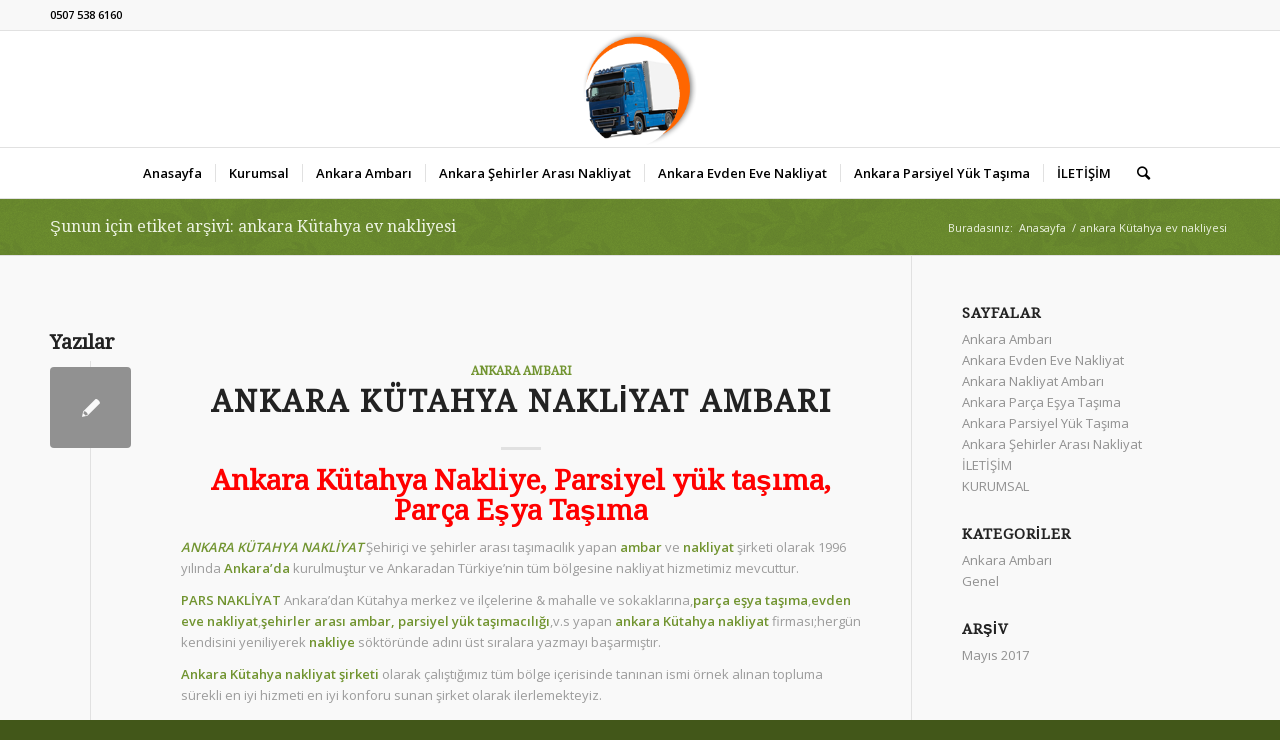

--- FILE ---
content_type: text/html; charset=UTF-8
request_url: https://ankaraparsnakliyat.com/tag/ankara-kutahya-ev-nakliyesi/
body_size: 13844
content:
<!DOCTYPE html>
<html dir="ltr" lang="tr" class=" html_stretched responsive av-preloader-disabled av-default-lightbox  html_header_top html_logo_center html_bottom_nav_header html_menu_right html_large html_header_sticky html_header_shrinking html_header_topbar_active html_mobile_menu_phone html_disabled html_header_searchicon html_content_align_center html_header_unstick_top_disabled html_header_stretch_disabled html_elegant-blog html_entry_id_771 ">
<head>
<meta charset="UTF-8" />

<!-- page title, displayed in your browser bar -->


<meta name="robots" content="noindex, follow" />
<link rel="icon" href="http://ankaraparsnakliyat.com/wp-content/uploads/2017/03/sehirler-arasi-nakliyat.png" type="image/png">

<!-- mobile setting -->
<meta name="viewport" content="width=device-width, initial-scale=1, maximum-scale=1">

<!-- Scripts/CSS and wp_head hook -->

		<!-- All in One SEO 4.4.9.1 - aioseo.com -->
		<title>ankara Kütahya ev nakliyesi | Ankara Pars Nakliyat</title>
		<meta name="robots" content="max-image-preview:large" />
		<link rel="canonical" href="https://ankaraparsnakliyat.com/tag/ankara-kutahya-ev-nakliyesi/" />
		<meta name="generator" content="All in One SEO (AIOSEO) 4.4.9.1" />
		<script type="application/ld+json" class="aioseo-schema">
			{"@context":"https:\/\/schema.org","@graph":[{"@type":"BreadcrumbList","@id":"https:\/\/ankaraparsnakliyat.com\/tag\/ankara-kutahya-ev-nakliyesi\/#breadcrumblist","itemListElement":[{"@type":"ListItem","@id":"https:\/\/ankaraparsnakliyat.com\/#listItem","position":1,"name":"Ev","item":"https:\/\/ankaraparsnakliyat.com\/","nextItem":"https:\/\/ankaraparsnakliyat.com\/tag\/ankara-kutahya-ev-nakliyesi\/#listItem"},{"@type":"ListItem","@id":"https:\/\/ankaraparsnakliyat.com\/tag\/ankara-kutahya-ev-nakliyesi\/#listItem","position":2,"name":"ankara K\u00fctahya ev nakliyesi","previousItem":"https:\/\/ankaraparsnakliyat.com\/#listItem"}]},{"@type":"CollectionPage","@id":"https:\/\/ankaraparsnakliyat.com\/tag\/ankara-kutahya-ev-nakliyesi\/#collectionpage","url":"https:\/\/ankaraparsnakliyat.com\/tag\/ankara-kutahya-ev-nakliyesi\/","name":"ankara K\u00fctahya ev nakliyesi | Ankara Pars Nakliyat","inLanguage":"tr-TR","isPartOf":{"@id":"https:\/\/ankaraparsnakliyat.com\/#website"},"breadcrumb":{"@id":"https:\/\/ankaraparsnakliyat.com\/tag\/ankara-kutahya-ev-nakliyesi\/#breadcrumblist"}},{"@type":"Organization","@id":"https:\/\/ankaraparsnakliyat.com\/#organization","name":"Ankara Pars Nakliyat","url":"https:\/\/ankaraparsnakliyat.com\/"},{"@type":"WebSite","@id":"https:\/\/ankaraparsnakliyat.com\/#website","url":"https:\/\/ankaraparsnakliyat.com\/","name":"Ankara Pars Nakliyat","description":"Ankara \u015eehirler Aras\u0131 Nakliyat Ambar\u0131","inLanguage":"tr-TR","publisher":{"@id":"https:\/\/ankaraparsnakliyat.com\/#organization"}}]}
		</script>
		<!-- All in One SEO -->

<link rel="alternate" type="application/rss+xml" title="Ankara Pars Nakliyat &raquo; beslemesi" href="https://ankaraparsnakliyat.com/feed/" />
<link rel="alternate" type="application/rss+xml" title="Ankara Pars Nakliyat &raquo; yorum beslemesi" href="https://ankaraparsnakliyat.com/comments/feed/" />
<link rel="alternate" type="application/rss+xml" title="Ankara Pars Nakliyat &raquo; ankara Kütahya ev nakliyesi etiket beslemesi" href="https://ankaraparsnakliyat.com/tag/ankara-kutahya-ev-nakliyesi/feed/" />

<!-- google webfont font replacement -->
<link rel='stylesheet' id='avia-google-webfont' href='//fonts.googleapis.com/css?family=Droid+Serif%7COpen+Sans:400,600' type='text/css' media='all'/> 
		<!-- This site uses the Google Analytics by MonsterInsights plugin v8.20.1 - Using Analytics tracking - https://www.monsterinsights.com/ -->
		<!-- Note: MonsterInsights is not currently configured on this site. The site owner needs to authenticate with Google Analytics in the MonsterInsights settings panel. -->
					<!-- No tracking code set -->
				<!-- / Google Analytics by MonsterInsights -->
		<script type="text/javascript">
window._wpemojiSettings = {"baseUrl":"https:\/\/s.w.org\/images\/core\/emoji\/14.0.0\/72x72\/","ext":".png","svgUrl":"https:\/\/s.w.org\/images\/core\/emoji\/14.0.0\/svg\/","svgExt":".svg","source":{"concatemoji":"https:\/\/ankaraparsnakliyat.com\/wp-includes\/js\/wp-emoji-release.min.js?ver=6.3.7"}};
/*! This file is auto-generated */
!function(i,n){var o,s,e;function c(e){try{var t={supportTests:e,timestamp:(new Date).valueOf()};sessionStorage.setItem(o,JSON.stringify(t))}catch(e){}}function p(e,t,n){e.clearRect(0,0,e.canvas.width,e.canvas.height),e.fillText(t,0,0);var t=new Uint32Array(e.getImageData(0,0,e.canvas.width,e.canvas.height).data),r=(e.clearRect(0,0,e.canvas.width,e.canvas.height),e.fillText(n,0,0),new Uint32Array(e.getImageData(0,0,e.canvas.width,e.canvas.height).data));return t.every(function(e,t){return e===r[t]})}function u(e,t,n){switch(t){case"flag":return n(e,"\ud83c\udff3\ufe0f\u200d\u26a7\ufe0f","\ud83c\udff3\ufe0f\u200b\u26a7\ufe0f")?!1:!n(e,"\ud83c\uddfa\ud83c\uddf3","\ud83c\uddfa\u200b\ud83c\uddf3")&&!n(e,"\ud83c\udff4\udb40\udc67\udb40\udc62\udb40\udc65\udb40\udc6e\udb40\udc67\udb40\udc7f","\ud83c\udff4\u200b\udb40\udc67\u200b\udb40\udc62\u200b\udb40\udc65\u200b\udb40\udc6e\u200b\udb40\udc67\u200b\udb40\udc7f");case"emoji":return!n(e,"\ud83e\udef1\ud83c\udffb\u200d\ud83e\udef2\ud83c\udfff","\ud83e\udef1\ud83c\udffb\u200b\ud83e\udef2\ud83c\udfff")}return!1}function f(e,t,n){var r="undefined"!=typeof WorkerGlobalScope&&self instanceof WorkerGlobalScope?new OffscreenCanvas(300,150):i.createElement("canvas"),a=r.getContext("2d",{willReadFrequently:!0}),o=(a.textBaseline="top",a.font="600 32px Arial",{});return e.forEach(function(e){o[e]=t(a,e,n)}),o}function t(e){var t=i.createElement("script");t.src=e,t.defer=!0,i.head.appendChild(t)}"undefined"!=typeof Promise&&(o="wpEmojiSettingsSupports",s=["flag","emoji"],n.supports={everything:!0,everythingExceptFlag:!0},e=new Promise(function(e){i.addEventListener("DOMContentLoaded",e,{once:!0})}),new Promise(function(t){var n=function(){try{var e=JSON.parse(sessionStorage.getItem(o));if("object"==typeof e&&"number"==typeof e.timestamp&&(new Date).valueOf()<e.timestamp+604800&&"object"==typeof e.supportTests)return e.supportTests}catch(e){}return null}();if(!n){if("undefined"!=typeof Worker&&"undefined"!=typeof OffscreenCanvas&&"undefined"!=typeof URL&&URL.createObjectURL&&"undefined"!=typeof Blob)try{var e="postMessage("+f.toString()+"("+[JSON.stringify(s),u.toString(),p.toString()].join(",")+"));",r=new Blob([e],{type:"text/javascript"}),a=new Worker(URL.createObjectURL(r),{name:"wpTestEmojiSupports"});return void(a.onmessage=function(e){c(n=e.data),a.terminate(),t(n)})}catch(e){}c(n=f(s,u,p))}t(n)}).then(function(e){for(var t in e)n.supports[t]=e[t],n.supports.everything=n.supports.everything&&n.supports[t],"flag"!==t&&(n.supports.everythingExceptFlag=n.supports.everythingExceptFlag&&n.supports[t]);n.supports.everythingExceptFlag=n.supports.everythingExceptFlag&&!n.supports.flag,n.DOMReady=!1,n.readyCallback=function(){n.DOMReady=!0}}).then(function(){return e}).then(function(){var e;n.supports.everything||(n.readyCallback(),(e=n.source||{}).concatemoji?t(e.concatemoji):e.wpemoji&&e.twemoji&&(t(e.twemoji),t(e.wpemoji)))}))}((window,document),window._wpemojiSettings);
</script>
<style type="text/css">
img.wp-smiley,
img.emoji {
	display: inline !important;
	border: none !important;
	box-shadow: none !important;
	height: 1em !important;
	width: 1em !important;
	margin: 0 0.07em !important;
	vertical-align: -0.1em !important;
	background: none !important;
	padding: 0 !important;
}
</style>
	<link rel='stylesheet' id='wp-block-library-css' href='https://ankaraparsnakliyat.com/wp-includes/css/dist/block-library/style.min.css?ver=6.3.7' type='text/css' media='all' />
<style id='classic-theme-styles-inline-css' type='text/css'>
/*! This file is auto-generated */
.wp-block-button__link{color:#fff;background-color:#32373c;border-radius:9999px;box-shadow:none;text-decoration:none;padding:calc(.667em + 2px) calc(1.333em + 2px);font-size:1.125em}.wp-block-file__button{background:#32373c;color:#fff;text-decoration:none}
</style>
<style id='global-styles-inline-css' type='text/css'>
body{--wp--preset--color--black: #000000;--wp--preset--color--cyan-bluish-gray: #abb8c3;--wp--preset--color--white: #ffffff;--wp--preset--color--pale-pink: #f78da7;--wp--preset--color--vivid-red: #cf2e2e;--wp--preset--color--luminous-vivid-orange: #ff6900;--wp--preset--color--luminous-vivid-amber: #fcb900;--wp--preset--color--light-green-cyan: #7bdcb5;--wp--preset--color--vivid-green-cyan: #00d084;--wp--preset--color--pale-cyan-blue: #8ed1fc;--wp--preset--color--vivid-cyan-blue: #0693e3;--wp--preset--color--vivid-purple: #9b51e0;--wp--preset--gradient--vivid-cyan-blue-to-vivid-purple: linear-gradient(135deg,rgba(6,147,227,1) 0%,rgb(155,81,224) 100%);--wp--preset--gradient--light-green-cyan-to-vivid-green-cyan: linear-gradient(135deg,rgb(122,220,180) 0%,rgb(0,208,130) 100%);--wp--preset--gradient--luminous-vivid-amber-to-luminous-vivid-orange: linear-gradient(135deg,rgba(252,185,0,1) 0%,rgba(255,105,0,1) 100%);--wp--preset--gradient--luminous-vivid-orange-to-vivid-red: linear-gradient(135deg,rgba(255,105,0,1) 0%,rgb(207,46,46) 100%);--wp--preset--gradient--very-light-gray-to-cyan-bluish-gray: linear-gradient(135deg,rgb(238,238,238) 0%,rgb(169,184,195) 100%);--wp--preset--gradient--cool-to-warm-spectrum: linear-gradient(135deg,rgb(74,234,220) 0%,rgb(151,120,209) 20%,rgb(207,42,186) 40%,rgb(238,44,130) 60%,rgb(251,105,98) 80%,rgb(254,248,76) 100%);--wp--preset--gradient--blush-light-purple: linear-gradient(135deg,rgb(255,206,236) 0%,rgb(152,150,240) 100%);--wp--preset--gradient--blush-bordeaux: linear-gradient(135deg,rgb(254,205,165) 0%,rgb(254,45,45) 50%,rgb(107,0,62) 100%);--wp--preset--gradient--luminous-dusk: linear-gradient(135deg,rgb(255,203,112) 0%,rgb(199,81,192) 50%,rgb(65,88,208) 100%);--wp--preset--gradient--pale-ocean: linear-gradient(135deg,rgb(255,245,203) 0%,rgb(182,227,212) 50%,rgb(51,167,181) 100%);--wp--preset--gradient--electric-grass: linear-gradient(135deg,rgb(202,248,128) 0%,rgb(113,206,126) 100%);--wp--preset--gradient--midnight: linear-gradient(135deg,rgb(2,3,129) 0%,rgb(40,116,252) 100%);--wp--preset--font-size--small: 13px;--wp--preset--font-size--medium: 20px;--wp--preset--font-size--large: 36px;--wp--preset--font-size--x-large: 42px;--wp--preset--spacing--20: 0.44rem;--wp--preset--spacing--30: 0.67rem;--wp--preset--spacing--40: 1rem;--wp--preset--spacing--50: 1.5rem;--wp--preset--spacing--60: 2.25rem;--wp--preset--spacing--70: 3.38rem;--wp--preset--spacing--80: 5.06rem;--wp--preset--shadow--natural: 6px 6px 9px rgba(0, 0, 0, 0.2);--wp--preset--shadow--deep: 12px 12px 50px rgba(0, 0, 0, 0.4);--wp--preset--shadow--sharp: 6px 6px 0px rgba(0, 0, 0, 0.2);--wp--preset--shadow--outlined: 6px 6px 0px -3px rgba(255, 255, 255, 1), 6px 6px rgba(0, 0, 0, 1);--wp--preset--shadow--crisp: 6px 6px 0px rgba(0, 0, 0, 1);}:where(.is-layout-flex){gap: 0.5em;}:where(.is-layout-grid){gap: 0.5em;}body .is-layout-flow > .alignleft{float: left;margin-inline-start: 0;margin-inline-end: 2em;}body .is-layout-flow > .alignright{float: right;margin-inline-start: 2em;margin-inline-end: 0;}body .is-layout-flow > .aligncenter{margin-left: auto !important;margin-right: auto !important;}body .is-layout-constrained > .alignleft{float: left;margin-inline-start: 0;margin-inline-end: 2em;}body .is-layout-constrained > .alignright{float: right;margin-inline-start: 2em;margin-inline-end: 0;}body .is-layout-constrained > .aligncenter{margin-left: auto !important;margin-right: auto !important;}body .is-layout-constrained > :where(:not(.alignleft):not(.alignright):not(.alignfull)){max-width: var(--wp--style--global--content-size);margin-left: auto !important;margin-right: auto !important;}body .is-layout-constrained > .alignwide{max-width: var(--wp--style--global--wide-size);}body .is-layout-flex{display: flex;}body .is-layout-flex{flex-wrap: wrap;align-items: center;}body .is-layout-flex > *{margin: 0;}body .is-layout-grid{display: grid;}body .is-layout-grid > *{margin: 0;}:where(.wp-block-columns.is-layout-flex){gap: 2em;}:where(.wp-block-columns.is-layout-grid){gap: 2em;}:where(.wp-block-post-template.is-layout-flex){gap: 1.25em;}:where(.wp-block-post-template.is-layout-grid){gap: 1.25em;}.has-black-color{color: var(--wp--preset--color--black) !important;}.has-cyan-bluish-gray-color{color: var(--wp--preset--color--cyan-bluish-gray) !important;}.has-white-color{color: var(--wp--preset--color--white) !important;}.has-pale-pink-color{color: var(--wp--preset--color--pale-pink) !important;}.has-vivid-red-color{color: var(--wp--preset--color--vivid-red) !important;}.has-luminous-vivid-orange-color{color: var(--wp--preset--color--luminous-vivid-orange) !important;}.has-luminous-vivid-amber-color{color: var(--wp--preset--color--luminous-vivid-amber) !important;}.has-light-green-cyan-color{color: var(--wp--preset--color--light-green-cyan) !important;}.has-vivid-green-cyan-color{color: var(--wp--preset--color--vivid-green-cyan) !important;}.has-pale-cyan-blue-color{color: var(--wp--preset--color--pale-cyan-blue) !important;}.has-vivid-cyan-blue-color{color: var(--wp--preset--color--vivid-cyan-blue) !important;}.has-vivid-purple-color{color: var(--wp--preset--color--vivid-purple) !important;}.has-black-background-color{background-color: var(--wp--preset--color--black) !important;}.has-cyan-bluish-gray-background-color{background-color: var(--wp--preset--color--cyan-bluish-gray) !important;}.has-white-background-color{background-color: var(--wp--preset--color--white) !important;}.has-pale-pink-background-color{background-color: var(--wp--preset--color--pale-pink) !important;}.has-vivid-red-background-color{background-color: var(--wp--preset--color--vivid-red) !important;}.has-luminous-vivid-orange-background-color{background-color: var(--wp--preset--color--luminous-vivid-orange) !important;}.has-luminous-vivid-amber-background-color{background-color: var(--wp--preset--color--luminous-vivid-amber) !important;}.has-light-green-cyan-background-color{background-color: var(--wp--preset--color--light-green-cyan) !important;}.has-vivid-green-cyan-background-color{background-color: var(--wp--preset--color--vivid-green-cyan) !important;}.has-pale-cyan-blue-background-color{background-color: var(--wp--preset--color--pale-cyan-blue) !important;}.has-vivid-cyan-blue-background-color{background-color: var(--wp--preset--color--vivid-cyan-blue) !important;}.has-vivid-purple-background-color{background-color: var(--wp--preset--color--vivid-purple) !important;}.has-black-border-color{border-color: var(--wp--preset--color--black) !important;}.has-cyan-bluish-gray-border-color{border-color: var(--wp--preset--color--cyan-bluish-gray) !important;}.has-white-border-color{border-color: var(--wp--preset--color--white) !important;}.has-pale-pink-border-color{border-color: var(--wp--preset--color--pale-pink) !important;}.has-vivid-red-border-color{border-color: var(--wp--preset--color--vivid-red) !important;}.has-luminous-vivid-orange-border-color{border-color: var(--wp--preset--color--luminous-vivid-orange) !important;}.has-luminous-vivid-amber-border-color{border-color: var(--wp--preset--color--luminous-vivid-amber) !important;}.has-light-green-cyan-border-color{border-color: var(--wp--preset--color--light-green-cyan) !important;}.has-vivid-green-cyan-border-color{border-color: var(--wp--preset--color--vivid-green-cyan) !important;}.has-pale-cyan-blue-border-color{border-color: var(--wp--preset--color--pale-cyan-blue) !important;}.has-vivid-cyan-blue-border-color{border-color: var(--wp--preset--color--vivid-cyan-blue) !important;}.has-vivid-purple-border-color{border-color: var(--wp--preset--color--vivid-purple) !important;}.has-vivid-cyan-blue-to-vivid-purple-gradient-background{background: var(--wp--preset--gradient--vivid-cyan-blue-to-vivid-purple) !important;}.has-light-green-cyan-to-vivid-green-cyan-gradient-background{background: var(--wp--preset--gradient--light-green-cyan-to-vivid-green-cyan) !important;}.has-luminous-vivid-amber-to-luminous-vivid-orange-gradient-background{background: var(--wp--preset--gradient--luminous-vivid-amber-to-luminous-vivid-orange) !important;}.has-luminous-vivid-orange-to-vivid-red-gradient-background{background: var(--wp--preset--gradient--luminous-vivid-orange-to-vivid-red) !important;}.has-very-light-gray-to-cyan-bluish-gray-gradient-background{background: var(--wp--preset--gradient--very-light-gray-to-cyan-bluish-gray) !important;}.has-cool-to-warm-spectrum-gradient-background{background: var(--wp--preset--gradient--cool-to-warm-spectrum) !important;}.has-blush-light-purple-gradient-background{background: var(--wp--preset--gradient--blush-light-purple) !important;}.has-blush-bordeaux-gradient-background{background: var(--wp--preset--gradient--blush-bordeaux) !important;}.has-luminous-dusk-gradient-background{background: var(--wp--preset--gradient--luminous-dusk) !important;}.has-pale-ocean-gradient-background{background: var(--wp--preset--gradient--pale-ocean) !important;}.has-electric-grass-gradient-background{background: var(--wp--preset--gradient--electric-grass) !important;}.has-midnight-gradient-background{background: var(--wp--preset--gradient--midnight) !important;}.has-small-font-size{font-size: var(--wp--preset--font-size--small) !important;}.has-medium-font-size{font-size: var(--wp--preset--font-size--medium) !important;}.has-large-font-size{font-size: var(--wp--preset--font-size--large) !important;}.has-x-large-font-size{font-size: var(--wp--preset--font-size--x-large) !important;}
.wp-block-navigation a:where(:not(.wp-element-button)){color: inherit;}
:where(.wp-block-post-template.is-layout-flex){gap: 1.25em;}:where(.wp-block-post-template.is-layout-grid){gap: 1.25em;}
:where(.wp-block-columns.is-layout-flex){gap: 2em;}:where(.wp-block-columns.is-layout-grid){gap: 2em;}
.wp-block-pullquote{font-size: 1.5em;line-height: 1.6;}
</style>
<link rel='stylesheet' id='avia-grid-css' href='https://ankaraparsnakliyat.com/wp-content/themes/enfold/css/grid.css?ver=2' type='text/css' media='all' />
<link rel='stylesheet' id='avia-base-css' href='https://ankaraparsnakliyat.com/wp-content/themes/enfold/css/base.css?ver=2' type='text/css' media='all' />
<link rel='stylesheet' id='avia-layout-css' href='https://ankaraparsnakliyat.com/wp-content/themes/enfold/css/layout.css?ver=2' type='text/css' media='all' />
<link rel='stylesheet' id='avia-scs-css' href='https://ankaraparsnakliyat.com/wp-content/themes/enfold/css/shortcodes.css?ver=2' type='text/css' media='all' />
<link rel='stylesheet' id='avia-popup-css-css' href='https://ankaraparsnakliyat.com/wp-content/themes/enfold/js/aviapopup/magnific-popup.css?ver=1' type='text/css' media='screen' />
<link rel='stylesheet' id='avia-media-css' href='https://ankaraparsnakliyat.com/wp-content/themes/enfold/js/mediaelement/skin-1/mediaelementplayer.css?ver=1' type='text/css' media='screen' />
<link rel='stylesheet' id='avia-print-css' href='https://ankaraparsnakliyat.com/wp-content/themes/enfold/css/print.css?ver=1' type='text/css' media='print' />
<link rel='stylesheet' id='avia-dynamic-css' href='https://ankaraparsnakliyat.com/wp-content/uploads/dynamic_avia/enfold.css?ver=654014e25eb3a' type='text/css' media='all' />
<link rel='stylesheet' id='avia-custom-css' href='https://ankaraparsnakliyat.com/wp-content/themes/enfold/css/custom.css?ver=2' type='text/css' media='all' />
<script type='text/javascript' src='https://ankaraparsnakliyat.com/wp-includes/js/jquery/jquery.min.js?ver=3.7.0' id='jquery-core-js'></script>
<script type='text/javascript' src='https://ankaraparsnakliyat.com/wp-includes/js/jquery/jquery-migrate.min.js?ver=3.4.1' id='jquery-migrate-js'></script>
<script type='text/javascript' src='https://ankaraparsnakliyat.com/wp-content/themes/enfold/js/avia-compat.js?ver=2' id='avia-compat-js'></script>
<link rel="https://api.w.org/" href="https://ankaraparsnakliyat.com/wp-json/" /><link rel="alternate" type="application/json" href="https://ankaraparsnakliyat.com/wp-json/wp/v2/tags/617" /><link rel="EditURI" type="application/rsd+xml" title="RSD" href="https://ankaraparsnakliyat.com/xmlrpc.php?rsd" />
<meta name="generator" content="WordPress 6.3.7" />
<link rel="profile" href="http://gmpg.org/xfn/11" />
<link rel="alternate" type="application/rss+xml" title="Ankara Pars Nakliyat RSS2 Feed" href="https://ankaraparsnakliyat.com/feed/" />
<link rel="pingback" href="https://ankaraparsnakliyat.com/xmlrpc.php" />
<!--[if lt IE 9]><script src="https://ankaraparsnakliyat.com/wp-content/themes/enfold/js/html5shiv.js"></script><![endif]--><link rel="icon" href="https://ankaraparsnakliyat.com/wp-content/uploads/2017/03/sehirler-arasi-nakliyat-36x36.png" sizes="32x32" />
<link rel="icon" href="https://ankaraparsnakliyat.com/wp-content/uploads/2017/03/sehirler-arasi-nakliyat.png" sizes="192x192" />
<link rel="apple-touch-icon" href="https://ankaraparsnakliyat.com/wp-content/uploads/2017/03/sehirler-arasi-nakliyat.png" />
<meta name="msapplication-TileImage" content="https://ankaraparsnakliyat.com/wp-content/uploads/2017/03/sehirler-arasi-nakliyat.png" />


<!--
Debugging Info for Theme support: 

Theme: Enfold
Version: 3.4.6
Installed: enfold
AviaFramework Version: 2.3
AviaBuilder Version: 0.8
ML:128-PU:59-PLA:5
WP:6.3.7
Updates: disabled
-->

<style type='text/css'>
@font-face {font-family: 'entypo-fontello'; font-weight: normal; font-style: normal;
src: url('https://ankaraparsnakliyat.com/wp-content/themes/enfold/config-templatebuilder/avia-template-builder/assets/fonts/entypo-fontello.eot?v=3');
src: url('https://ankaraparsnakliyat.com/wp-content/themes/enfold/config-templatebuilder/avia-template-builder/assets/fonts/entypo-fontello.eot?v=3#iefix') format('embedded-opentype'), 
url('https://ankaraparsnakliyat.com/wp-content/themes/enfold/config-templatebuilder/avia-template-builder/assets/fonts/entypo-fontello.woff?v=3') format('woff'), 
url('https://ankaraparsnakliyat.com/wp-content/themes/enfold/config-templatebuilder/avia-template-builder/assets/fonts/entypo-fontello.ttf?v=3') format('truetype'), 
url('https://ankaraparsnakliyat.com/wp-content/themes/enfold/config-templatebuilder/avia-template-builder/assets/fonts/entypo-fontello.svg?v=3#entypo-fontello') format('svg');
} #top .avia-font-entypo-fontello, body .avia-font-entypo-fontello, html body [data-av_iconfont='entypo-fontello']:before{ font-family: 'entypo-fontello'; }
</style>
</head>
<meta name="google-site-verification" content="DioXNyXKJ6FLfxFwXcyu555Mz4-egF0Sb3dYSRrjYqc" />




<body id="top" class="archive tag tag-ankara-kutahya-ev-nakliyesi tag-617 stretched droid_serif open_sans " itemscope="itemscope" itemtype="https://schema.org/WebPage" >

	
	<div id='wrap_all'>

	
<header id='header' class=' header_color light_bg_color  av_header_top av_logo_center av_bottom_nav_header av_menu_right av_large av_header_sticky av_header_shrinking av_header_stretch_disabled av_mobile_menu_phone av_header_searchicon av_header_unstick_top_disabled av_seperator_small_border'  role="banner" itemscope="itemscope" itemtype="https://schema.org/WPHeader" >

<a id="advanced_menu_toggle" href="#" aria-hidden='true' data-av_icon='' data-av_iconfont='entypo-fontello'></a><a id="advanced_menu_hide" href="#" 	aria-hidden='true' data-av_icon='' data-av_iconfont='entypo-fontello'></a>		<div id='header_meta' class='container_wrap container_wrap_meta  av_phone_active_left av_extra_header_active av_entry_id_771'>
		
			      <div class='container'>
			      <div class='phone-info '><span>0507 538 6160</span></div>			      </div>
		</div>

		<div  id='header_main' class='container_wrap container_wrap_logo'>
	
        <div class='container av-logo-container'><div class='inner-container'><strong class='logo'><a href='https://ankaraparsnakliyat.com/'><img height='100' width='300' src='http://ankaraparsnakliyat.com/wp-content/uploads/2017/03/sehirler-arasi-nakliyat.png' alt='Ankara Pars Nakliyat' /></a></strong></div></div><div id='header_main_alternate' class='container_wrap'><div class='container'><nav class='main_menu' data-selectname='Sayfa seçiniz'  role="navigation" itemscope="itemscope" itemtype="https://schema.org/SiteNavigationElement" ><div class="avia-menu av-main-nav-wrap"><ul id="avia-menu" class="menu av-main-nav"><li id="menu-item-555" class="menu-item menu-item-type-post_type menu-item-object-page menu-item-home menu-item-top-level menu-item-top-level-1"><a href="https://ankaraparsnakliyat.com/" itemprop="url"><span class="avia-bullet"></span><span class="avia-menu-text">Anasayfa</span><span class="avia-menu-fx"><span class="avia-arrow-wrap"><span class="avia-arrow"></span></span></span></a></li>
<li id="menu-item-588" class="menu-item menu-item-type-post_type menu-item-object-page menu-item-top-level menu-item-top-level-2"><a href="https://ankaraparsnakliyat.com/kurumsal/" itemprop="url"><span class="avia-bullet"></span><span class="avia-menu-text">Kurumsal</span><span class="avia-menu-fx"><span class="avia-arrow-wrap"><span class="avia-arrow"></span></span></span></a></li>
<li id="menu-item-591" class="menu-item menu-item-type-post_type menu-item-object-page menu-item-top-level menu-item-top-level-3"><a href="https://ankaraparsnakliyat.com/ankara-ambari/" itemprop="url"><span class="avia-bullet"></span><span class="avia-menu-text">Ankara Ambarı</span><span class="avia-menu-fx"><span class="avia-arrow-wrap"><span class="avia-arrow"></span></span></span></a></li>
<li id="menu-item-553" class="menu-item menu-item-type-post_type menu-item-object-page menu-item-top-level menu-item-top-level-4"><a href="https://ankaraparsnakliyat.com/ankara-sehirler-arasi-nakliyat/" itemprop="url"><span class="avia-bullet"></span><span class="avia-menu-text">Ankara Şehirler Arası Nakliyat</span><span class="avia-menu-fx"><span class="avia-arrow-wrap"><span class="avia-arrow"></span></span></span></a></li>
<li id="menu-item-589" class="menu-item menu-item-type-post_type menu-item-object-page menu-item-top-level menu-item-top-level-5"><a href="https://ankaraparsnakliyat.com/ankara-evden-eve-nakliyat/" itemprop="url"><span class="avia-bullet"></span><span class="avia-menu-text">Ankara Evden Eve Nakliyat</span><span class="avia-menu-fx"><span class="avia-arrow-wrap"><span class="avia-arrow"></span></span></span></a></li>
<li id="menu-item-590" class="menu-item menu-item-type-post_type menu-item-object-page menu-item-has-children menu-item-mega-parent  menu-item-top-level menu-item-top-level-6"><a href="https://ankaraparsnakliyat.com/ankara-parsiyel-yuk-tasima/" itemprop="url"><span class="avia-bullet"></span><span class="avia-menu-text">Ankara Parsiyel Yük Taşıma</span><span class="avia-menu-fx"><span class="avia-arrow-wrap"><span class="avia-arrow"></span></span></span></a>
<div class='avia_mega_div avia_mega1 three units'>

<ul class="sub-menu">
	<li id="menu-item-554" class="menu-item menu-item-type-post_type menu-item-object-page avia_mega_menu_columns_1 three units avia_mega_menu_columns_last avia_mega_menu_columns_first"><span class='mega_menu_title heading-color av-special-font'><a href='https://ankaraparsnakliyat.com/ankara-parca-esya-tasima/'>Ankara Parça Eşya Taşıma</a></span></li>
</ul>

</div>
</li>
<li id="menu-item-835" class="menu-item menu-item-type-post_type menu-item-object-page menu-item-top-level menu-item-top-level-7"><a href="https://ankaraparsnakliyat.com/iletisim/" itemprop="url"><span class="avia-bullet"></span><span class="avia-menu-text">İLETİŞİM</span><span class="avia-menu-fx"><span class="avia-arrow-wrap"><span class="avia-arrow"></span></span></span></a></li>
<li id="menu-item-search" class="noMobile menu-item menu-item-search-dropdown">
							<a href="?s=" rel="nofollow" data-avia-search-tooltip="

&lt;form action=&quot;https://ankaraparsnakliyat.com/&quot; id=&quot;searchform&quot; method=&quot;get&quot; class=&quot;&quot;&gt;
	&lt;div&gt;
		&lt;input type=&quot;submit&quot; value=&quot;&quot; id=&quot;searchsubmit&quot; class=&quot;button avia-font-entypo-fontello&quot; /&gt;
		&lt;input type=&quot;text&quot; id=&quot;s&quot; name=&quot;s&quot; value=&quot;&quot; placeholder='Ara' /&gt;
			&lt;/div&gt;
&lt;/form&gt;" aria-hidden='true' data-av_icon='' data-av_iconfont='entypo-fontello'><span class="avia_hidden_link_text">Ara</span></a>
	        		   </li></ul></div></nav></div> </div> 
		<!-- end container_wrap-->
		</div>
		
		<div class='header_bg'></div>

<!-- end header -->
</header>
		
	<div id='main' data-scroll-offset='116'>

	<div class='stretch_full container_wrap alternate_color light_bg_color title_container'><div class='container'><h1 class='main-title entry-title'><a href='https://ankaraparsnakliyat.com/tag/ankara-kutahya-ev-nakliyesi/' rel='bookmark' title='Kalıcı Link: Şunun için etiket arşivi: ankara Kütahya ev nakliyesi'  itemprop="headline" >Şunun için etiket arşivi: ankara Kütahya ev nakliyesi</a></h1><div class="breadcrumb breadcrumbs avia-breadcrumbs"><div class="breadcrumb-trail" xmlns:v="http://rdf.data-vocabulary.org/#"><span class="trail-before"><span class="breadcrumb-title">Buradasınız:</span></span> <a href="https://ankaraparsnakliyat.com" title="Ankara Pars Nakliyat" rel="home" class="trail-begin">Anasayfa</a> <span class="sep">/</span> <span class="trail-end">ankara Kütahya ev nakliyesi</span></div></div></div></div>
        <div class='container_wrap container_wrap_first main_color sidebar_right'>

            <div class='container template-blog '>

                <main class='content av-content-small alpha units'  role="main" itemprop="mainContentOfPage" itemscope="itemscope" itemtype="https://schema.org/Blog" >

                    <div class="category-term-description">
                                            </div>

                    <h3 class='post-title tag-page-post-type-title'>Yazılar</h3><article class='post-entry post-entry-type-standard post-entry-771 post-loop-1 post-parity-odd post-entry-last single-small  post-771 post type-post status-publish format-standard hentry category-ankara-ambari tag-ankara-kutahya-ambar-firmasi tag-ankara-kutahya-ambari tag-ankara-kutahya-ev-nakliyesi tag-ankara-kutahya-evden-eve-nakliye tag-ankara-kutahya-motosiklet-nakliyesi tag-ankara-kutahya-nakliyat tag-ankara-kutahya-nakliyeciler tag-ankara-kutahya-parca-yuk-nakliyat tag-ankara-kutahya-parsiyel-yuk-tasimaciligi tag-ankara-kutahya-sehirler-arasi-nakliyat tag-ankaradan-kutahyae-nakliyat'  itemscope="itemscope" itemtype="https://schema.org/BlogPosting" ><div class='blog-meta'><a href='https://ankaraparsnakliyat.com/ankara-kutahya-nakliyat-ambari/' class='small-preview' title='ANKARA KÜTAHYA NAKLİYAT AMBARI'><span class="iconfont" aria-hidden='true' data-av_icon='' data-av_iconfont='entypo-fontello'></span></a></div><div class='entry-content-wrapper clearfix standard-content'><header class="entry-content-header"><span class="blog-categories minor-meta"><a href="https://ankaraparsnakliyat.com/category/ankara-ambari/" rel="tag">Ankara Ambarı</a> </span><h2 class='post-title entry-title'  itemprop="headline" >	<a href='https://ankaraparsnakliyat.com/ankara-kutahya-nakliyat-ambari/' rel='bookmark' title='Kalıcı Link: ANKARA KÜTAHYA NAKLİYAT AMBARI'>ANKARA KÜTAHYA NAKLİYAT AMBARI			<span class='post-format-icon minor-meta'></span>	</a></h2><span class="av-vertical-delimiter"></span><div class="entry-content"  itemprop="text" ><h2 style="text-align: center;"><strong><span style="color: #ff0000;">Ankara Kütahya Nakliye, Parsiyel yük taşıma, Parça Eşya Taşıma</span></strong></h2>
<p><em><strong>ANKARA KÜTAHYA NAKLİYAT</strong></em> Şehiriçi ve şehirler arası taşımacılık yapan <strong>ambar</strong> ve <strong>nakliyat</strong> şirketi olarak 1996 yılında <strong>Ankara’da </strong>kurulmuştur ve Ankaradan Türkiye&#8217;nin tüm bölgesine nakliyat hizmetimiz mevcuttur.</p>
<p><strong>PARS NAKLİYAT</strong> Ankara’dan Kütahya merkez ve ilçelerine &amp; mahalle ve sokaklarına,<strong>parça eşya taşıma</strong>,<strong>evden eve nakliyat</strong>,<strong>şehirler arası ambar, parsiyel yük taşımacılığı</strong>,v.s yapan <strong>ankara Kütahya nakliyat</strong> firması;hergün kendisini yeniliyerek <strong>nakliye</strong> söktöründe adını üst sıralara yazmayı başarmıştır.</p>
<p><strong>Ankara Kütahya nakliyat şirketi </strong>olarak çalıştığımız tüm bölge içerisinde tanınan ismi örnek alınan topluma sürekli en iyi hizmeti en iyi konforu sunan şirket olarak ilerlemekteyiz.</p>
<p>&nbsp;</p>
<p><strong>Ankara Kütahya nakliyat</strong> olarak yapılacak olan taşımacılık hizmetinde müşterilerine uygun fiyatları alma olanı sağlamaktadır,<strong>nakliye</strong> konusunda müşteri memnuniyeti için zamanlamada aksaklık yaşamamak adına hizmetleriniz için uzman ve deneyimli personel ile <strong>nakliyat</strong> hizmeti sunmaktadır.</p>
<p>Ankara ve İlçelerinden Kütahya ve ilçelerine bir çok alanda <strong>şehir içi nakliyat,şehirler arası nakliyat</strong> hizmeti olarak <span style="color: #ff0000;">Ankara Kütahya arası nakliyat</span> firması olarak hizmet vermekteyiz.</p>
<h2><span style="color: #ff0000;">Ankara Kütahya Ambarı</span></h2>
<p><strong>ANKARA’dan Kütahyaa nakliyat</strong> hizmetleriniz için biz <strong>ANKARA Kütahya ambarı </strong>olarak daima hazırız.</p>
<div id="attachment_623" style="width: 275px" class="wp-caption alignleft"><img aria-describedby="caption-attachment-623" decoding="async" loading="lazy" class="wp-image-623 size-full" src="http://ankaraparsnakliyat.com/wp-content/uploads/2017/03/kalite.jpg" alt="kaliteli hizmet" width="265" height="215" /><p id="caption-attachment-623" class="wp-caption-text"><strong>Ankara Kütahya Ambarı</strong></p></div>
<p>Ankaradan Türkiye Geneli İçin,Her türlü büyük küçük nakliyat araçları;Açık kapalı Kamyon ve Kamyonet, Panelvan,Açık veya Kapalı Kasa Dorse, Tır, Onteker, Araçlar ile Kütahya’a en uygun taşıma fiyatları, ile %100 müşteri memnuniyeti, Profesyonel ekibimizle adresten adrese zamanında teslimat garantisi vermekteyiz.</p>
<p><span style="color: #ff0000;"><strong>ANKARA KÜTAHYA BAŞLICA HİZMETLERİMİZ </strong></span></p>
<p>Ankaradan Kütahyaa boş kamyon,ankaradan Kütahyaa nakliyat ambarı,<span style="color: #ff0000;"><strong>ankara Kütahya nakliyat</strong></span>,<strong><span style="color: #ff6600;">ankara Kütahya ambar</span></strong>,ankara Kütahya parsiyel yük taşıma,ankara Kütahya nakliyat şirketi,ankara Kütahya nakliyat şirketleri,ankara’dan Kütahyaa şehirler arası parsiyel taşıma,Kütahya parça eşya nakliyatı,ankara ilinden Kütahyaa çalışan nakliyat kamyonu,Kütahyaa giden nakliyat şirketleri,ucuz ankara’dan Kütahya’a giden ambarlar,ankaradan Kütahyaa gidiş dönüş nakliyeciler,ankara Kütahyaa nakliyeciler lazım,ankarada Kütahyaa boş nakliye kamyonu,ankara Kütahya nakliye fiyatları,ankaradan Kütahyaa fabrika taşıma,ankara Kütahyaa bir kapak eşya</p>
<p><strong><span style="color: #ff0000;">Ankara Kütahya Ambarı</span></strong> Şubelerimiz;</p>
<p><em>Ankara&#8217;da bulunan şubelerimiz; Şaşmaz ambarı Kütahya,Ostim ambarı Kütahya, Sincan ambarı Kütahya, Gölbaşı ambarı Kütahya, Nakliyeciler sitesi şubelerinden taşıma işlerinizi yapmaktayız.</em></p>
<p>Ankaradan Türkiye’nin dört bir yanına evden eve nakliyat, ambar, parça eşya nakliyatı, <strong><span style="color: #ff0000;">Ankara Kütahya nakliye</span></strong> ankara Kütahya parsiyel yük nakliyesi, ankara Kütahya nakliye ambarı, <strong><span style="color: #ff0000;">ankara Kütahya ambarı</span></strong>, ankara Kütahya uygun fiyata nakliye ihtiyaçlarınız ve daha fazla detay bilgisi için iletişim numaralarımızdan bizleri arıyabilir ve sevkiyat &amp; nakliyat işleriniz hakkında tüm detaylı bilgiye ulaşabilirsiniz.</p>
<p>&nbsp;</p>
<p><span style="color: #ff0000;"><strong>ANKARA KÜTAHYA NAKLİYAT HAKKINDA DETAYLI BİLGİ</strong></span></p>
<p>Şehir içi, şehirlerarası, parsiyel taşıma, parça taşıma, ambar ve kargo nakliyat gibi hizmetler yanında, evden eve nakliyat gibi uzmanlık isteyen işler, nakliyat sektöründe oldukça popüler sektörlerdir. Bu sektörlerde hizmet veren firmamız, en iyi araç, en iyi eleman ve en iyi çalışma sistemini tercih etmektedir.</p>
<p>&nbsp;</p>
<p>Pratik Taşıma Yöntemleriyle Çalışıyoruz</p>
<p>&nbsp;</p>
<p>Nakliyatta, paketleme, paketleri yerleştirme ve güvenle zamanında teslimat çok önemlidir. Bu işlemler için yılların tecrübesine sahip olan elemanlara ihtiyaç vardır. Bu konuda <strong>Ankara Kütahya ambar</strong> kategorisinde, firmamız, aradığınız hizmeti sunmaktadır. Nakliyat sektöründe zamanında ve eşyalara zarar vermeden taşıma yapan firmamız oldukça pratik ve etkili çalışma yöntemlerini tercih etmektedir. Araçlarımız son modeldir ve zamanında teslimat gerçekleşmektedir. Bütün trafik belgelerimiz tamdır. Şoförlerimiz de oldukça tecrübelidir ve konusunda uzmandır. Eleman tercihinde <strong>Ankara Kütahya nakliyat</strong> kategorisinde en iyi hizmeti veren kişiler tercih edilmektedir.</p>
<p>&nbsp;</p>
<h3><strong><span style="color: #ff0000;">Ankara Kütahya Evden Eve Nakliyat</span></strong></h3>
<div id="attachment_593" style="width: 310px" class="wp-caption alignright"><img aria-describedby="caption-attachment-593" decoding="async" loading="lazy" class="wp-image-593 size-medium" src="http://ankaraparsnakliyat.com/wp-content/uploads/2017/03/sehirlerarasinakliyat-300x137.png" alt="sehirlerarasinakliyat" width="300" height="137" srcset="https://ankaraparsnakliyat.com/wp-content/uploads/2017/03/sehirlerarasinakliyat-300x137.png 300w, https://ankaraparsnakliyat.com/wp-content/uploads/2017/03/sehirlerarasinakliyat-768x352.png 768w, https://ankaraparsnakliyat.com/wp-content/uploads/2017/03/sehirlerarasinakliyat-1024x469.png 1024w, https://ankaraparsnakliyat.com/wp-content/uploads/2017/03/sehirlerarasinakliyat.png 1100w" sizes="(max-width: 300px) 100vw, 300px" /><p id="caption-attachment-593" class="wp-caption-text"><strong>Ankara Kütahya evden eve nakliyat</strong></p></div>
<p>Evden eve nakliyat sektörün, özellikle asansörlü taşımanın yaygınlaşmasıyla, oldukça popüler hale gelmiştir. Çok ağır beyaz eşyalar ve dolaplar, saniyeler içerisinde kapalı kasa araçlara, yük asansörleriyle indirilmektedir. Ancak bu kategoride, eksper, paketleme, asansörlü indirme işlemleri, uzman istifleme ve yeni adrese nakil sıralaması gerçekleşmektedir. İsteğe bağlı bir şekilde sigortalama ve yeni adresinizde eşyaların döşenmesi için yardımcı bayan eleman tedarik edilmektedir.</p>
<p>&nbsp;</p>
<p>Evden eve nakliyatta, eşyanız için gerekli olan kapalı kasa araç, asansörün kurulacağı boşluk, eşyaların giriş ve çıkış yerlerinin denetlenmesi, isteğe bağlı sigorta, ücret konusunda anlaşma ve paketleme için gerekli eleman ve paket sayısı gibi konularda ön keşif yapılmaktadır. Bu ön keşiften yani eksper hizmetiyle, sorunsuz bir taşıma işlemi gerçekleşmektedir.</p>
<p>Asansörle öncelikle kaba eşyalar indirilmektedir. Kapalı kasa araçta, en altta dayanıklı eşyalar yerleştirilir. Tabi bu eşyalar özel balonlu naylonlarla sarılmaktadır. Kırılacak eşyalar özel ambarlara sarıldıktan sonra, <strong>Ankara Kütahya evden eve nakliyat</strong> personelimiz tarafından, en üst kısımlara ve özenle yerleştirilmektedir. Son model araçlarımız süspansiyonlu olduğu için, eşyalarınızı sarsmadan pratik bir şekilde yeni adrese yola çıkarılmaktadır. Yeni adreste de, asansörlü indirme işlemleri yapılır ve kısa zamanda indirme işlemi gerçekleşmektedir.</p>
<p>ANKARADA HİZMET VERDİĞİMİZ SEMTLER ;</p>
<ul class="yataylisteuclu">
<li>Akyurt</li>
<li>» Altındağ</li>
<li>» Ayaş</li>
<li>» Bala</li>
<li>» Beypazarı</li>
<li>» Çamlıdere</li>
<li>» Çankaya</li>
<li>» Çubuk</li>
<li>» Elmadağ</li>
<li>» Etimesgut</li>
<li>» Evren</li>
<li>» Gölbaşı</li>
<li>» Güdül</li>
<li>» Haymana</li>
<li>» Kalecik</li>
<li>» Kazan</li>
<li>» Keçiören</li>
<li>» Kızılcahamam</li>
<li>» Mamak</li>
<li>» Nallıhan</li>
<li>» Polatlı</li>
<li>» Pursaklar</li>
<li>» Sincan</li>
<li>» Şereflikoçhisar</li>
<li>» Yenimahalle</li>
</ul>
<h3></h3>
<h3><strong><span style="color: #ff0000;">ANKARA KÜTAHYA NAKLİYAT AMBARI</span></strong></h3>
<p><span style="color: #000000;">Ankara Kütahya nakliyeciler</span>,<span style="color: #993300;">ankara fuar taşımacılığı</span>,<span style="color: #003300;">nakliyat ankara</span>, <span style="color: #000080;">ankara şehir içi nakliyat</span>, <span style="color: #333399;">ankara nakliyeci</span>, <span style="color: #333333;">ankara nakliye fiyatları</span>, <span style="color: #800000;"><strong>ankara Kütahya ambar</strong></span>, <span style="color: #ff6600;">nakliyat firması arıyorum ankara</span>, <span style="color: #808000;"><strong>ankara Kütahya nakliyat</strong></span>, <span style="color: #008000;">uygun fiyatta nakliyat</span>,<span style="color: #0000ff;">ankara tır lojistik firmalar</span> ,<span style="color: #666699;">ankara şehir içi uygun nakliyat</span>,<span style="color: #808080;">ankara Kütahya parça yük nakliyat ve taşımacılık,taşıma şirketleri ankara</span>,<span style="color: #ff0000;">ankara taşımacılığı ve nakliyat</span>,<span style="color: #ff9900;">ankara Kütahya dönüş boş araç</span>,<span style="color: #99cc00;">ankara Kütahya parsiyel yük taşımacılığı</span>,<span style="color: #339966;">ankara evden eve</span>,<span style="color: #33cccc;">ankara Kütahya ev nakliyesi</span>,<span style="color: #3366ff;">ankara boş kamyonet</span>,<span style="color: #800080;">günlük araç kiralama ankara Kütahya</span>,<span style="color: #999999;"><strong>ankara Kütahya şehirler arası nakliyat</strong></span>,<span style="color: #ff00ff;">ankara antika taşıma şirketi</span>,ankara hafif yük taşımacılık,<span style="color: #ffcc00;">evden eve ankara</span>,<span style="color: #ffff00;">çeyiz taşıma ve nakliyatı</span>,<span style="color: #00ff00;">anakara Kütahya motorsiklet taşımacılığı ve nakliyatı</span>,<span style="color: #00ffff;"><strong>ankara ambar firmaları</strong></span>,<span style="color: #993366;">ankara şehir içi nakliyat ambarları</span>,<span style="color: #ff99cc;">ankara Kütahya parça eşya</span>,<span style="color: #ffcc99;">ekonomik uygun fiyatlara nakliyat ve taşımacılık</span>,<span style="color: #ffff99;">ankara nakliyat evden eve,ankara nakliyeciler</span>,<span style="color: #ccffcc;">ankara kamyonet nakliyat</span>,<span style="color: #99ccff;"><strong>ankara Kütahya evden eve nakliyeci</strong></span>,<span style="color: #cc99ff;">ankara kamyon kamyonet nakliyat</span>…</p>
<p>&nbsp;</p>
</div><span class='post-meta-infos'><time class='date-container minor-meta updated'  itemprop="datePublished" datetime="2017-05-27T16:34:03+03:00" >27 Mayıs 2017</time><span class='text-sep text-sep-date'>/</span><span class='comment-container minor-meta'><a href="https://ankaraparsnakliyat.com/ankara-kutahya-nakliyat-ambari/#respond" class="comments-link" >0 Yorumlar</a></span><span class='text-sep text-sep-comment'>/</span><span class="blog-author minor-meta">tarafından <span class="entry-author-link"  itemprop="name" ><span class="vcard author"><span class="fn"><a href="https://ankaraparsnakliyat.com/author/admin/" title="admin tarafından yazılan yazılar" rel="author">admin</a></span></span></span></span></span></header><footer class="entry-footer"></footer><div class='post_delimiter'></div></div><div class='post_author_timeline'></div></article><div class='single-small'></div>
                <!--end content-->
                </main>

                <aside class='sidebar sidebar_right  alpha units'  role="complementary" itemscope="itemscope" itemtype="https://schema.org/WPSideBar" ><div class='inner_sidebar extralight-border'><section class='widget widget_pages'><h3 class='widgettitle'>Sayfalar</h3><ul><li class="page_item page-item-561"><a href="https://ankaraparsnakliyat.com/ankara-ambari/">Ankara Ambarı</a></li>
<li class="page_item page-item-574"><a href="https://ankaraparsnakliyat.com/ankara-evden-eve-nakliyat/">Ankara Evden Eve Nakliyat</a></li>
<li class="page_item page-item-536"><a href="https://ankaraparsnakliyat.com/">Ankara Nakliyat Ambarı</a></li>
<li class="page_item page-item-541"><a href="https://ankaraparsnakliyat.com/ankara-parca-esya-tasima/">Ankara Parça Eşya Taşıma</a></li>
<li class="page_item page-item-571"><a href="https://ankaraparsnakliyat.com/ankara-parsiyel-yuk-tasima/">Ankara Parsiyel Yük Taşıma</a></li>
<li class="page_item page-item-547"><a href="https://ankaraparsnakliyat.com/ankara-sehirler-arasi-nakliyat/">Ankara Şehirler Arası Nakliyat</a></li>
<li class="page_item page-item-825"><a href="https://ankaraparsnakliyat.com/iletisim/">İLETİŞİM</a></li>
<li class="page_item page-item-579"><a href="https://ankaraparsnakliyat.com/kurumsal/">KURUMSAL</a></li>
</ul><span class='seperator extralight-border'></span></section><section class='widget widget_categories'><h3 class='widgettitle'>Kategoriler</h3><ul>	<li class="cat-item cat-item-17"><a href="https://ankaraparsnakliyat.com/category/ankara-ambari/">Ankara Ambarı</a>
</li>
	<li class="cat-item cat-item-1"><a href="https://ankaraparsnakliyat.com/category/genel/">Genel</a>
</li>
</ul><span class='seperator extralight-border'></span></section><section class='widget widget_archive'><h3 class='widgettitle'>Arşiv</h3><ul>	<li><a href='https://ankaraparsnakliyat.com/2017/05/'>Mayıs 2017</a></li>
</ul><span class='seperator extralight-border'></span></section></div></aside>
            </div><!--end container-->

        </div><!-- close default .container_wrap element -->


						<div class='container_wrap footer_color' id='footer'>

					<div class='container'>

						<div class='flex_column av_one_fourth  first el_before_av_one_fourth'><section id="text-2" class="widget clearfix widget_text"><h3 class="widgettitle">Ankara Ambarı</h3>			<div class="textwidget">Ankara nakliyecisi, Ankaradan diğer şehirlere nakliyat, Ankara kamyonetçi, Ankara nakliyat işi yapan kamyon, Ankara kamyoncu, Ankara tırcıları, Ankara tırcı, Ankara nakliyat ambarı, Ankara parsiyel yük taşıması yapanlar, Ankara parça eşya taşıma, Ankara evden eve nakliyat, Ankara evden eve nakliyat, Ankara ambar firması, Ankara lojistik üstü nakliyecileri, Ambar firmaları, Kalteli ambar ankara, Hızlı nakliyat ambarı</div>
		<span class="seperator extralight-border"></span></section></div><div class='flex_column av_one_fourth  el_after_av_one_fourth  el_before_av_one_fourth '><section class='widget widget_pages'><h3 class='widgettitle'>Sayfalar</h3><ul><li class="page_item page-item-561"><a href="https://ankaraparsnakliyat.com/ankara-ambari/">Ankara Ambarı</a></li>
<li class="page_item page-item-574"><a href="https://ankaraparsnakliyat.com/ankara-evden-eve-nakliyat/">Ankara Evden Eve Nakliyat</a></li>
<li class="page_item page-item-536"><a href="https://ankaraparsnakliyat.com/">Ankara Nakliyat Ambarı</a></li>
<li class="page_item page-item-541"><a href="https://ankaraparsnakliyat.com/ankara-parca-esya-tasima/">Ankara Parça Eşya Taşıma</a></li>
<li class="page_item page-item-571"><a href="https://ankaraparsnakliyat.com/ankara-parsiyel-yuk-tasima/">Ankara Parsiyel Yük Taşıma</a></li>
<li class="page_item page-item-547"><a href="https://ankaraparsnakliyat.com/ankara-sehirler-arasi-nakliyat/">Ankara Şehirler Arası Nakliyat</a></li>
<li class="page_item page-item-825"><a href="https://ankaraparsnakliyat.com/iletisim/">İLETİŞİM</a></li>
<li class="page_item page-item-579"><a href="https://ankaraparsnakliyat.com/kurumsal/">KURUMSAL</a></li>
</ul><span class='seperator extralight-border'></span></section></div><div class='flex_column av_one_fourth  el_after_av_one_fourth  el_before_av_one_fourth '><section id="calendar-2" class="widget clearfix widget_calendar"><div id="calendar_wrap" class="calendar_wrap"><table id="wp-calendar" class="wp-calendar-table">
	<caption>Kasım 2025</caption>
	<thead>
	<tr>
		<th scope="col" title="Pazartesi">P</th>
		<th scope="col" title="Salı">S</th>
		<th scope="col" title="Çarşamba">Ç</th>
		<th scope="col" title="Perşembe">P</th>
		<th scope="col" title="Cuma">C</th>
		<th scope="col" title="Cumartesi">C</th>
		<th scope="col" title="Pazar">P</th>
	</tr>
	</thead>
	<tbody>
	<tr>
		<td colspan="5" class="pad">&nbsp;</td><td>1</td><td>2</td>
	</tr>
	<tr>
		<td>3</td><td>4</td><td>5</td><td>6</td><td>7</td><td>8</td><td>9</td>
	</tr>
	<tr>
		<td>10</td><td>11</td><td>12</td><td>13</td><td>14</td><td>15</td><td>16</td>
	</tr>
	<tr>
		<td>17</td><td>18</td><td>19</td><td>20</td><td>21</td><td>22</td><td>23</td>
	</tr>
	<tr>
		<td>24</td><td>25</td><td>26</td><td id="today">27</td><td>28</td><td>29</td><td>30</td>
	</tr>
	</tbody>
	</table><nav aria-label="Geçmiş ve gelecek aylar" class="wp-calendar-nav">
		<span class="wp-calendar-nav-prev"><a href="https://ankaraparsnakliyat.com/2017/05/">&laquo; May</a></span>
		<span class="pad">&nbsp;</span>
		<span class="wp-calendar-nav-next">&nbsp;</span>
	</nav></div><span class="seperator extralight-border"></span></section></div><div class='flex_column av_one_fourth  el_after_av_one_fourth  el_before_av_one_fourth '><section class='widget widget_archive'><h3 class='widgettitle'>Arşiv</h3><ul>	<li><a href='https://ankaraparsnakliyat.com/2017/05/'>Mayıs 2017</a></li>
</ul><span class='seperator extralight-border'></span></section></div>

					</div>


				<!-- ####### END FOOTER CONTAINER ####### -->
				</div>

	


			

			
				<footer class='container_wrap socket_color' id='socket'  role="contentinfo" itemscope="itemscope" itemtype="https://schema.org/WPFooter" >
                    <div class='container'>

                        

                        
                    </div>

	            <!-- ####### END SOCKET CONTAINER ####### -->
				</footer>


					<!-- end main -->
		</div>
		
		<!-- end wrap_all --></div>


 <script type='text/javascript'>
 /* <![CDATA[ */  
var avia_framework_globals = avia_framework_globals || {};
    avia_framework_globals.frameworkUrl = 'https://ankaraparsnakliyat.com/wp-content/themes/enfold/framework/';
    avia_framework_globals.installedAt = 'https://ankaraparsnakliyat.com/wp-content/themes/enfold/';
    avia_framework_globals.ajaxurl = 'https://ankaraparsnakliyat.com/wp-admin/admin-ajax.php';
/* ]]> */ 
</script>
 
 <script type='text/javascript' src='https://ankaraparsnakliyat.com/wp-content/themes/enfold/js/avia.js?ver=3' id='avia-default-js'></script>
<script type='text/javascript' src='https://ankaraparsnakliyat.com/wp-content/themes/enfold/js/shortcodes.js?ver=3' id='avia-shortcodes-js'></script>
<script type='text/javascript' src='https://ankaraparsnakliyat.com/wp-content/themes/enfold/js/aviapopup/jquery.magnific-popup.min.js?ver=2' id='avia-popup-js'></script>
<script id="mediaelement-core-js-before" type="text/javascript">
var mejsL10n = {"language":"tr","strings":{"mejs.download-file":"Dosyay\u0131 indir","mejs.install-flash":"Flash oynat\u0131c\u0131 etkinle\u015ftirilmemi\u015f ya da kurulmam\u0131\u015f bir taray\u0131c\u0131 kullanmaktas\u0131n\u0131z. L\u00fctfen Flash oynat\u0131c\u0131 eklentinizi a\u00e7\u0131n ya da son s\u00fcr\u00fcm\u00fc https:\/\/get.adobe.com\/flashplayer\/ adresinden indirin","mejs.fullscreen":"Tam ekran","mejs.play":"Oynat","mejs.pause":"Durdur","mejs.time-slider":"Zaman kayd\u0131rac\u0131","mejs.time-help-text":"Sol\/sa\u011f tu\u015falr\u0131 ile bir saniye, yukar\u0131\/a\u015fa\u011f\u0131 tu\u015flar\u0131 ile 10 saniye ilerletin.","mejs.live-broadcast":"Canl\u0131 yay\u0131n","mejs.volume-help-text":"Yukar\u0131\/a\u015fa\u011f\u0131 tu\u015flar\u0131 ile sesi art\u0131r\u0131n ya da azalt\u0131n.","mejs.unmute":"Sesi geri a\u00e7","mejs.mute":"Sessiz","mejs.volume-slider":"Ses  kayd\u0131rac\u0131","mejs.video-player":"Video oynat\u0131c\u0131","mejs.audio-player":"Ses oynat\u0131c\u0131","mejs.captions-subtitles":"Ba\u015fl\u0131klar\/altyaz\u0131lar","mejs.captions-chapters":"B\u00f6l\u00fcmler","mejs.none":"Hi\u00e7biri","mejs.afrikaans":"Afrikanca","mejs.albanian":"Arnavut\u00e7a","mejs.arabic":"Arap\u00e7a","mejs.belarusian":"Beyaz Rus\u00e7a","mejs.bulgarian":"Bulgarca","mejs.catalan":"Katalanca","mejs.chinese":"\u00c7ince","mejs.chinese-simplified":"\u00c7ince (Basitle\u015ftirilmi\u015f)","mejs.chinese-traditional":"\u00c7ince (Geleneksel)","mejs.croatian":"H\u0131rvat\u00e7a","mejs.czech":"\u00c7ek\u00e7e","mejs.danish":"Danca","mejs.dutch":"Hollandal\u0131","mejs.english":"\u0130ngilizce","mejs.estonian":"Estonyaca","mejs.filipino":"Filipince","mejs.finnish":"Fince","mejs.french":"Frans\u0131z","mejs.galician":"Gali\u00e7yaca","mejs.german":"Almanca","mejs.greek":"Yunanca","mejs.haitian-creole":"Haiti kreyolu","mejs.hebrew":"\u0130branice","mejs.hindi":"Hint\u00e7e","mejs.hungarian":"Macarca","mejs.icelandic":"\u0130zlandaca","mejs.indonesian":"Endonezyaca","mejs.irish":"\u0130rlandaca","mejs.italian":"\u0130talyanca","mejs.japanese":"Japonca","mejs.korean":"Korece","mejs.latvian":"Letonca","mejs.lithuanian":"Litvanca","mejs.macedonian":"Makedonyaca","mejs.malay":"Malayaca","mejs.maltese":"Malta Dili","mejs.norwegian":"Norve\u00e7ce","mejs.persian":"Fars\u00e7a","mejs.polish":"Leh\u00e7e","mejs.portuguese":"Portekizce","mejs.romanian":"Romence","mejs.russian":"Rus\u00e7a","mejs.serbian":"S\u0131rp\u00e7a","mejs.slovak":"Slovak\u00e7a","mejs.slovenian":"Sloven Dili","mejs.spanish":"\u0130spanyolca","mejs.swahili":"Svahili Dili","mejs.swedish":"\u0130sve\u00e7\u00e7e","mejs.tagalog":"Tagalogca","mejs.thai":"Tay Dili","mejs.turkish":"T\u00fcrk\u00e7e","mejs.ukrainian":"Ukraynaca","mejs.vietnamese":"Vietnamca","mejs.welsh":"Galler Dili","mejs.yiddish":"Eskenazi Dili"}};
</script>
<script type='text/javascript' src='https://ankaraparsnakliyat.com/wp-includes/js/mediaelement/mediaelement-and-player.min.js?ver=4.2.17' id='mediaelement-core-js'></script>
<script type='text/javascript' src='https://ankaraparsnakliyat.com/wp-includes/js/mediaelement/mediaelement-migrate.min.js?ver=6.3.7' id='mediaelement-migrate-js'></script>
<script type='text/javascript' id='mediaelement-js-extra'>
/* <![CDATA[ */
var _wpmejsSettings = {"pluginPath":"\/wp-includes\/js\/mediaelement\/","classPrefix":"mejs-","stretching":"responsive","audioShortcodeLibrary":"mediaelement","videoShortcodeLibrary":"mediaelement"};
/* ]]> */
</script>
<script type='text/javascript' src='https://ankaraparsnakliyat.com/wp-includes/js/mediaelement/wp-mediaelement.min.js?ver=6.3.7' id='wp-mediaelement-js'></script>
<a href='#top' title='Scroll to top' id='scroll-top-link' aria-hidden='true' data-av_icon='' data-av_iconfont='entypo-fontello'><span class="avia_hidden_link_text">Scroll to top</span></a>

<div id="fb-root"></div>
</body>
</html>



<!-- Page supported by LiteSpeed Cache 5.7.0.1 on 2025-11-27 11:50:29 -->